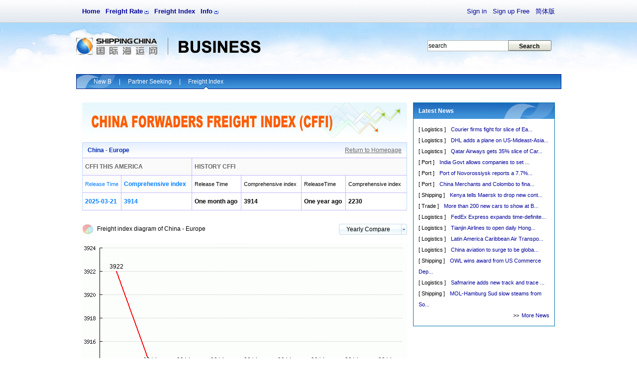

--- FILE ---
content_type: text/html; charset=utf-8
request_url: http://en.shippingchina.com/scfi/index/detail/line_id/3.html
body_size: 4852
content:
<!DOCTYPE html PUBLIC "-//W3C//DTD XHTML 1.0 Transitional//EN" "http://www.w3.org/TR/xhtml1/DTD/xhtml1-transitional.dtd">
<html xmlns="http://www.w3.org/1999/xhtml" xmlns:hb>
<head>
<meta http-equiv="Content-Type" content="text/html; charset=utf-8"/>
<title> Freight Index – China's first real-time freight index, container average price, index, Shipping index, Freight Index, Composite Index [SHIPPINGCHINA] </title>
<meta name="keywords" content="" />
<meta name="description" content="Freight Index channel is based on the market freight quotation. It can truly reflect the container freight trend and help you better to know the global shipping market." />
<link href="/ver09/css/common.css" type="text/css" rel="stylesheet" /><link href="/ver09/css/media.css" type="text/css" rel="stylesheet" /></head>
<body>
<!--框架头部-->
<div id="headerWrap">
	<div id="header">
				<ul class="headerMain">
			<li><a href="https://en.shippingchina.com" title="Home page">Home</a></li>
            <!--li><a href="http://seagler.shippingchina.com/en" title="B2B Search Engine of Shipping and Logistics" >Seagler</a></1--li-->
			<li class="hasSub">
				<a href="#" title="">Freight Rate</a>
				<ul class="shortList">
					<li><a href="https://en.shippingchina.com/fclfreight/index/index.html" title="">FCL</a></li>
					<li><a href="https://en.shippingchina.com/lclfreight/index/index.html" title="">LCL</a></li>
					<li><a href="https://en.shippingchina.com/breakbulkfreight/index/index.html" title="">Break-bull</a></li>
				</ul>
			</li>
            <!--li><a href="http://www.wiffa.net/en/index.html" title="WIFFA(World International Freight Forwarder Alliance)Let Freight Forwarders Go Even More Closely" target="_blank">WIFFA</a></li-->
            <!--li><a href="http://en.shippingchina.com/bc/" title="Master Freight on Line" target="_blank">ShippingMart</a></li-->
            <!--li><a href="http://www.wiffa.net/en/pay.html" title="Pay Freight Way" target="_blank">Freight-Pay</a></li-->
            <!--li><a href="http://www.wiffa.net/en/FCU.html" title="Freight Credit Union" target="_blank">FCU</a></li-->
            <li><a href="https://en.shippingchina.com/scfi/index/index.html" title="Freight index released by SHIPPINGCHINA to reflect the shipping market trend." target="_blank">Freight Index</a></li>
			<li class="hasSub">
				 <a href="#" title="Some useful shippping information">Info</a>
				<ul class="shortList">
					<li><a href="https://en.shippingchina.com/worldport/index/index.html" title="World port introduction">World Ports</a></li>
					<!--li><a href="https://en.shippingchina.com/regulations/index/index.html" title="Policies and regulations in the shipping industry">Regulations</a></li-->
					<!--li><a href="https://en.shippingchina.com/portcharges/index/index.html" title="Charges of the world ports">Port charges</a></li-->
					<li><a href="https://en.shippingchina.com/containerdetails/index/index.html" title="World container specifications">Container Details</a></li>
					<li><a href="https://en.shippingchina.com/countrycodes/index/index.html" title="Helping you get the relevant country code">Country Codes</a></li>
					<li><a href="https://en.shippingchina.com/worldcurrencies/index/index.html" title="Details of currencies in the world">World Currencies</a></li>
				</ul>
			</li>
			
		</ul>
		<div class="headerBar">
		<a href="https://en.shippingchina.com/office/signin/index.html" title="Sign in" target="_blank">Sign in</a><a href="https://en.shippingchina.com/office/signup/index.html" title="Sign up Free" target="_blank">Sign up Free</a><a href="http://www.shippingchina.com" title="简体版" target="_blank">简体版</a>
		</div>
	</div>
</div><div id="navWrapper">
	<div class="navContainer">
		<img src="/ver09/img/common/madie_logo.png" width="164" height="35" alt="shippingchina" class="subLogo" />
		<span class="sortLogoBusiness">Business</span>
		<div class="navSearch">
			<form action="http://search.shippingchina.com/en/search.php" method="post" target="_blank" >
					<input type="text" name="keywords" id="keywords" value="search" />
					<button type="submit">Search</button>
			</form>
		</div>
				<div class="nav">
			<ul>
				<li ><a href="https://en.shippingchina.com/membersinteraction/index/index.html" title="Release your advantage service">New B</a>|</li>
				<li ><a href="https://en.shippingchina.com/partnerseeking/index/index.html" title="Seeking your ideal partners worldwide">Partner Seeking</a>|</li>
				<li class="navHover"><a href="https://en.shippingchina.com/scfi/index/index.html" title="Freight index released by SHIPPINGCHINA to reflect the shipping market trend.">Freight Index</a></li>
			</ul>
		</div>
			</div>
</div><div id="container">
	<div class="ex" style="width:936; margin:auto">
		<div class="ex" style="float:left"><script type="text/javascript"><!--
google_ad_client = "pub-8521698604458759";
/* 468x60, ������ 10-4-8 */
google_ad_slot = "9962884051";
google_ad_width = 468;
google_ad_height = 60;
//-->
</script>
<!--<script type="text/javascript"
src="http://pagead2.googlesyndication.com/pagead/show_ads.js">
</script>//--></div><div class="ex" style="float:left"><script type="text/javascript"><!--
google_ad_client = "pub-8521698604458759";
/* 468x60, ������ 10-4-8 */
google_ad_slot = "9962884051";
google_ad_width = 468;
google_ad_height = 60;
//-->
</script>
<!--<script type="text/javascript"
src="http://pagead2.googlesyndication.com/pagead/show_ads.js">
</script>//--></div>	</div>
	<div class="mediaNewsMain bizScfi">
		<div class="scfiDetailTitle">
			<h6><span>China - Europe</span><a href="http://en.shippingchina.com/scfi/index/index.html" title="Return to Homepage">Return to Homepage</a></h6>
			<div class="scfiDetailTitle1">
				<table cellpadding="0" cellspacing="0">
					<thead>
						<tr>
							<th colspan="2">CFFI THIS AMERICA</th>
							<td colspan="4">HISTORY CFFI</td>
						</tr>
					</thead>
					<tbody>
						<tr>
							<th class="oneCol oneTitle">Release Time</th>
							<td class="oneCol">Comprehensive index</td>
							<td class="oneTitle">Release Time</td>
							<td class="oneTitle">Comprehensive index</td>
							<td class="oneTitle">ReleaseTime</td>
							<td class="oneTitle">Comprehensive index</td>
						</tr>
						<tr>
							<th class="oneCol">2025-03-21</th>
							<td class="oneCol">3914</td>
							<td>One month ago</td>
							<td>3914</td>
							<td>One year ago</td>
							<td>2230</td>
						</tr>
					</tbody>
				</table>
			</div>
		</div>
		<div id="scfiIndexPicT">
			<h6> Freight index diagram of China - Europe</h6>
			<div class="scfiIndexPicTL">
				<h5>Yearly Compare</h5>
				<ul>
					<li><a href="http://en.shippingchina.com/scfi/index/detail/line_id/3/date1//date2//comparison/2006.html" title="2006">2006</a></li>
					<li><a href="http://en.shippingchina.com/scfi/index/detail/line_id/3/date1//date2//comparison/2007.html" title="2007">2007</a></li>
					<li><a href="http://en.shippingchina.com/scfi/index/detail/line_id/3/date1//date2//comparison/2008.html" title="2008">2008</a></li>
					<li><a href="http://en.shippingchina.com/scfi/index/detail/line_id/3/date1//date2//comparison/2009.html" title="2009">2009</a></li>
                    <li><a href="http://en.shippingchina.com/scfi/index/detail/line_id/3/date1//date2//comparison/2010.html" title="2010">2010</a></li>
                    <li><a href="http://en.shippingchina.com/scfi/index/detail/line_id/3/date1//date2//comparison/2011.html" title="2011">2011</a></li>
					<li><a href="http://en.shippingchina.com/scfi/index/detail/line_id/3/date1//date2//comparison/2012.html" title="2011">2012</a></li>
				</ul>
			</div>
		</div>
		<img src="http://en.shippingchina.com/scfi/index/imageline/line_id/3/date1//date2//comparison/.html" alt="图片说明" width="653" height="270" />
		<div class="scfiDPicText"><span>Red represents the current period</span><span class="otherText">Blue represents the history data</span></div>
				<div class="scfiDetailList">
			<div class="scfiDetailListT">
				<h6>Port-to-port freight index list of China - Europe this week</h6>
				<div class="scfiDetailListB">
					<span class="up">Highest</span><span class="down">Lowest</span>
				</div>
			</div>
			<table cellpadding="0" cellspacing="0">
				<thead>
					<tr>
						<th>&nbsp;</th>
												<td>Antwerp</td>
												<td>Bremen</td>
												<td>Felixstowe</td>
												<td>Hamburg</td>
												<td>Le Havre</td>
												<td>Rotterdam</td>
												<td>Zeebrugge</td>
												</tr>
				</thead>
				<tbody>
										<tr>
						<th>Guangzhou</th>
												<td class="up">0</td>
												<td class="downup">0</td>
												<td class="">0</td>
												<td class="">0</td>
												<td class="">0</td>
												<td class="">0</td>
												<td class="up">0</td>
											</tr>
										<tr>
						<th>Shenzhen</th>
												<td class="">550</td>
												<td class="downup">0</td>
												<td class="up">550</td>
												<td class="down">5300</td>
												<td class="up">550</td>
												<td class="up">550</td>
												<td class="up">0</td>
											</tr>
										<tr>
						<th>Xiamen</th>
												<td class="down">2600</td>
												<td class="downup">0</td>
												<td class="down">2600</td>
												<td class="">2600</td>
												<td class="down">2600</td>
												<td class="down">2600</td>
												<td class="down">2600</td>
											</tr>
										<tr>
						<th>Ningbo</th>
												<td class="">550</td>
												<td class="downup">0</td>
												<td class="up">550</td>
												<td class="up">550</td>
												<td class="up">550</td>
												<td class="up">550</td>
												<td class="up">0</td>
											</tr>
										<tr>
						<th>Shanghai</th>
												<td class="">550</td>
												<td class="downup">0</td>
												<td class="">1100</td>
												<td class="">1100</td>
												<td class="up">550</td>
												<td class="">1386</td>
												<td class="">1705</td>
											</tr>
										<tr>
						<th>Qingdao</th>
												<td class="">550</td>
												<td class="downup">0</td>
												<td class="up">550</td>
												<td class="up">550</td>
												<td class="up">550</td>
												<td class="up">550</td>
												<td class="">1300</td>
											</tr>
										<tr>
						<th>Tianjin</th>
												<td class="up"></td>
												<td class="downup">0</td>
												<td class="">1850</td>
												<td class="">1850</td>
												<td class="up">550</td>
												<td class="">1850</td>
												<td class="up">0</td>
											</tr>
									</tbody>
			</table>
		</div>
			</div>
	<div class="mediaSubBar">
		<div class="mediaBarFrame">
			<h6>Latest News</h6>
			<ul class="todayNews">
									<li><span>[ <a target="_blank" href="http://en.shippingchina.com/sailingnews/index/index/type/Logistics.html" title="Courier firms fight for slice of East Africa trade">Logistics</a> ]</span><a target="_blank" href="http://en.shippingchina.com/sailingnews/index/detail/id/26335.html" title="Courier firms fight for slice of East Africa trade">Courier firms fight for slice of Ea...</a></li>
									<li><span>[ <a target="_blank" href="http://en.shippingchina.com/sailingnews/index/index/type/Logistics.html" title="DHL adds a plane on US-Mideast-Asia route">Logistics</a> ]</span><a target="_blank" href="http://en.shippingchina.com/sailingnews/index/detail/id/26334.html" title="DHL adds a plane on US-Mideast-Asia route">DHL adds a plane on US-Mideast-Asia...</a></li>
									<li><span>[ <a target="_blank" href="http://en.shippingchina.com/sailingnews/index/index/type/Logistics.html" title="Qatar Airways gets 35% slice of Cargolux">Logistics</a> ]</span><a target="_blank" href="http://en.shippingchina.com/sailingnews/index/detail/id/26333.html" title="Qatar Airways gets 35% slice of Cargolux">Qatar Airways gets 35% slice of Car...</a></li>
									<li><span>[ <a target="_blank" href="http://en.shippingchina.com/sailingnews/index/index/type/Port.html" title="India Govt allows companies to set up captive ports at Major Ports">Port</a> ]</span><a target="_blank" href="http://en.shippingchina.com/sailingnews/index/detail/id/26332.html" title="India Govt allows companies to set up captive ports at Major Ports">India Govt allows companies to set ...</a></li>
									<li><span>[ <a target="_blank" href="http://en.shippingchina.com/sailingnews/index/index/type/Port.html" title="Port of Novorossiysk reports a 7.7% volume drop to 47m tons">Port</a> ]</span><a target="_blank" href="http://en.shippingchina.com/sailingnews/index/detail/id/26331.html" title="Port of Novorossiysk reports a 7.7% volume drop to 47m tons">Port of Novorossiysk reports a 7.7%...</a></li>
									<li><span>[ <a target="_blank" href="http://en.shippingchina.com/sailingnews/index/index/type/Port.html" title="China Merchants and Colombo to finalise port project deal soon">Port</a> ]</span><a target="_blank" href="http://en.shippingchina.com/sailingnews/index/detail/id/26330.html" title="China Merchants and Colombo to finalise port project deal soon">China Merchants and Colombo to fina...</a></li>
									<li><span>[ <a target="_blank" href="http://en.shippingchina.com/sailingnews/index/index/type/Shipping.html" title="Kenya tells Maersk to drop new container charges">Shipping</a> ]</span><a target="_blank" href="http://en.shippingchina.com/sailingnews/index/detail/id/26329.html" title="Kenya tells Maersk to drop new container charges">Kenya tells Maersk to drop new cont...</a></li>
									<li><span>[ <a target="_blank" href="http://en.shippingchina.com/sailingnews/index/index/type/Trade.html" title="More than 200 new cars to show at Beijing import auto expo">Trade</a> ]</span><a target="_blank" href="http://en.shippingchina.com/sailingnews/index/detail/id/26328.html" title="More than 200 new cars to show at Beijing import auto expo">More than 200 new cars to show at B...</a></li>
									<li><span>[ <a target="_blank" href="http://en.shippingchina.com/sailingnews/index/index/type/Logistics.html" title="FedEx Express expands time-definite, customs-cleared, D2D service">Logistics</a> ]</span><a target="_blank" href="http://en.shippingchina.com/sailingnews/index/detail/id/26327.html" title="FedEx Express expands time-definite, customs-cleared, D2D service">FedEx Express expands time-definite...</a></li>
									<li><span>[ <a target="_blank" href="http://en.shippingchina.com/sailingnews/index/index/type/Logistics.html" title="Tianjin Airlines to open daily Hong Kong route July 15">Logistics</a> ]</span><a target="_blank" href="http://en.shippingchina.com/sailingnews/index/detail/id/26326.html" title="Tianjin Airlines to open daily Hong Kong route July 15">Tianjin Airlines to open daily Hong...</a></li>
									<li><span>[ <a target="_blank" href="http://en.shippingchina.com/sailingnews/index/index/type/Logistics.html" title="Latin America Caribbean Air Transport Association says EU carbon tax illegal">Logistics</a> ]</span><a target="_blank" href="http://en.shippingchina.com/sailingnews/index/detail/id/26325.html" title="Latin America Caribbean Air Transport Association says EU carbon tax illegal">Latin America Caribbean Air Transpo...</a></li>
									<li><span>[ <a target="_blank" href="http://en.shippingchina.com/sailingnews/index/index/type/Logistics.html" title="China aviation to surge to be global leader, outlook forum told">Logistics</a> ]</span><a target="_blank" href="http://en.shippingchina.com/sailingnews/index/detail/id/26324.html" title="China aviation to surge to be global leader, outlook forum told">China aviation to surge to be globa...</a></li>
									<li><span>[ <a target="_blank" href="http://en.shippingchina.com/sailingnews/index/index/type/Shipping.html" title="OWL wins award from US Commerce Department for export excellence">Shipping</a> ]</span><a target="_blank" href="http://en.shippingchina.com/sailingnews/index/detail/id/26323.html" title="OWL wins award from US Commerce Department for export excellence">OWL wins award from US Commerce Dep...</a></li>
									<li><span>[ <a target="_blank" href="http://en.shippingchina.com/sailingnews/index/index/type/Logistics.html" title="Safmarine adds new track and trace iPhones for customers">Logistics</a> ]</span><a target="_blank" href="http://en.shippingchina.com/sailingnews/index/detail/id/26322.html" title="Safmarine adds new track and trace iPhones for customers">Safmarine adds new track and trace ...</a></li>
									<li><span>[ <a target="_blank" href="http://en.shippingchina.com/sailingnews/index/index/type/Shipping.html" title="MOL-Hamburg Sud slow steams from South Africa to Singapore on back haul">Shipping</a> ]</span><a target="_blank" href="http://en.shippingchina.com/sailingnews/index/detail/id/26321.html" title="MOL-Hamburg Sud slow steams from South Africa to Singapore on back haul">MOL-Hamburg Sud slow steams from So...</a></li>
								<li class="more">&gt;&gt;<a href="http://en.shippingchina.com/sailingnews/index/index.html" title="More News">More News</a></li>
			</ul>
		</div>
		<div class="ggex"><script type="text/javascript"><!--
google_ad_client = "pub-8521698604458759";
/* 250x250, 创建于 10-4-7 */
google_ad_slot = "5742326046";
google_ad_width = 250;
google_ad_height = 250;
//-->
</script>
<!--<script type="text/javascript"
src="http://pagead2.googlesyndication.com/pagead/show_ads.js">
</script>//--></div>	</div>
</div><!-- footer -->
<div id="footer">
	<ul class="aboutLink">
	<li><a href="https://en.shippingchina.com/help/index.html" target="_blank">Customer Service</a></li><li><a href="https://en.shippingchina.com/about/index.html" target="_blank">About us</a></li><li><a href="https://en.shippingchina.com/about/contact.html" target="_blank">Contact us</a></li><li><a href="https://en.shippingchina.com/map/index/index.html" target="_blank">Site map</a></li><li><a href="#" onclick="this.style.behavior='url(#default#homepage)';this.setHomePage('http://en.shippingchina.com/');return(false);" target="_self" title="Set to Homepage">Set to Homepage</a></li><li class="noBorder"><a href="http://gss2013.shippingchina.com/en/">GSS Conference</a></li><!--li class="noBorder"><a href="http://www.wiffa.net/meeting2018/pren/index.html" target="_blank">WIFFA Conference</a></li-->
	</ul>

	<div class="footCopyRight">
		<div class="ICPFrame">
		<a class="beian3" href="http://ln.cyberpolice.cn/alertPawsAction.do?method=LOUT&amp;&amp;id=dl" target="_blank">安安</a><a class="beian2" href="#" style="cursor:text">网警</a><a class="beian1" href="#" style="cursor:text">工商</a>
		<p><!--a class="linkICP" onclick="javascript:window.open('http://www.shippingchina.com/html/icp/icp.htm','newwindow', '100, width=400, height=620 top=0, left=0, toolbar=no, menubar=no, scrollbars=no,resizable=no,location=no, status=no');"-->许可证号： <a href="http://www.shippingchina.com/uploads/image/2011/05/1305193472_012021.gif" target="_blank">辽B2-20140067</a> &nbsp;&nbsp;<a href="https://beian.miit.gov.cn/" target="_blank">辽ICP备：辽B-2-4-20080120-8</a></p>
		</div>
		<ul class="copyRight">
			<li class="complain"><span>Tel : 86-411-82817405 </span><span>Email : wiffa<img src="http://www.shippingchina.com/ximages/index/mail_black.gif" width="5" height="8" title="@" />qq.com</span></li>
			<li>Copyright <strong>&copy;</strong> 2026 WIFFA SHIPPINGTECH CO.,LTD. All Rights Reserved.</li>
		</ul>
	</div>
</div>

<script type="text/javascript">
var gaJsHost = (("https:" == document.location.protocol) ? "https://ssl." : "http://www.");
document.write(unescape("%3Cscript src='" + gaJsHost + "google-analytics.com/ga.js' type='text/javascript'%3E%3C/script%3E"));
</script>
<script type="text/javascript">
try {
var pageTracker = _gat._getTracker("UA-11427274-20");
pageTracker._trackPageview();
} catch(err) {}</script>
<script src="/ver09/js/jquery1.4.js" type="text/javascript"></script>
<script src="/ver09/js/j.headernav.js" type="text/javascript"></script><script type="text/javascript">

$(function(){
	$('#keywords').focus(function(){
		var txt_value = $(this).val();
		if (txt_value == this.defaultValue) {
			$(this).val('');
		}
	}).blur(function(){
		var txt_value = $(this).val();
		if (txt_value == '') {
			$(this).val(this.defaultValue);
		}
	});
});

</script><script type="text/javascript">

$(function(){
	$('div.scfiIndexPicTL').hover(function(){
		$(this).find('ul').show();
	},function(){
		$(this).find('ul').hide();
	})
});

</script></body>
</html>

--- FILE ---
content_type: text/css
request_url: http://en.shippingchina.com/ver09/css/common.css
body_size: 2174
content:
/***** Smoke520
	   * smoke520.7@gmail.com
       * 10-03-04
	   * css
       * en_common
       * EditPlus ****/

/* 全局CSS定义 */
body,div,dl,dt,dd,ul,ol,li,h1,h2,h3,h4,h5,h6,pre,form,fieldset,input,textarea,p,blockquote,th,td{ margin:0; padding:0;}   
table{ border-collapse:collapse; border-spacing:0;}   
fieldset,img{ border:0;}   
address,caption,cite,code,dfn,em,strong,th,var{ font-weight:400; font-style:normal;}   
ol,ul,li{ list-style:none;}   
caption,th{ text-align:left;}   
h1,h2,h3,h4,h5,h6{ font-weight:400; font-size:100%;}   
q:before,q:after{content:'';}   
abbr,acronym{ border:0;}

input,select,textarea{ font-size:12px;}
body{ font:12px arial,helvetica,clean,sans-serif; text-align:center;}

/* 自定义清除浮动标签 */
hb\:clr{ clear:both; display:block; font-size/*\**/:0\9; height/*\**/:0\9; line-height/*\**/:0\9;}

/* 辅助常用样式 */
.hidden{ display:none;}
.show{ display:block!important;}
.handStyle{ cursor:pointer;}

/* 广告样式 */
.ex{ zoom:1; padding-bottom:9px;}
.ex:after{ content:""; display:block; height:0; clear:both; visibility:hidden;}
	.ex img{ display:block;}

.ggex{ padding-bottom:9px;}

/* 默认链接颜色 */
a{ color:#009; text-decoration:none;}
a:hover{ color:#f60; text-decoration:underline;}

/* 主体框架 */
body{ font-size:12px}

/* 头部 */
#headerWrap{ position:relative; width:100%; background:url(/ver09/img/common/header_bg.png) repeat-x; text-align:left; z-index:10001;}
	#header{ width:950px; height:46px; margin:0 auto; font-size:13px; line-height:46px;}
		#header a{ }
		.logoImg{ float:left; margin:9px 20px 0 0;}
		.headerMain{ float:left;}
			.headerMain li{ position:relative; float:left; margin-right:11px; font-weight:700;}
			li.hasSub{ padding-right:12px; background:url(/ver09/img/index/header_ico.png) no-repeat 100% 50%;}
			.headerMain li ul{ display:none; position:absolute; top:32px; left:-18px; width:120px; padding:10px 0; border:1px solid #009; background:#fff; overflow:hidden; text-align:center;}
			.headerMain li ul.shortList{ width:125px;}
			.headerMain .longItem{ left:-32px; width:98px;}
				.headerMain li li{ position:static; width:100%; height:26px; font-weight:400; line-height:26px;}
					#header li li a{ text-decoration:none;}
					#header li li a:hover{ text-decoration:underline;}
		.headerBar{ float:right;}
			.headerBar a{ margin-left:12px;}

/* 主体框架 */
#container{ width:950px; margin:0 auto; text-align:left;}
.loginBtn{ display:inline-block;margin:5px 0 5px 5px; _margin-left:5px; width:79px; height:22px; background:url(/images/common/common_btn.gif) no-repeat; font-weight:700; text-align:center; line-height:22px;}
.loginBtn button{ width:79px; height:22px; background:transparent; border:0; cursor:pointer;}
.loginBtn1{ display:inline-block;margin:5px 0 5px 5px; _margin-left:5px; width:117px; height:22px; background:url(/images/common/common_btn1.gif) no-repeat; font-weight:700; text-align:center; line-height:22px;}
.loginBtn1 button{ width:117px; height:22px; background:transparent; border:0; cursor:pointer;}
#container:after{ content:""; display:block; height:0; clear:both; visibility:hidden;}
	/* 750-190 */
	.main750{ float:left; width:750px;}
	.bar190{ float:right; width:190px;}
		/* 面包屑 */
		.crumb{ height:34px; margin-bottom:9px; border-top:1px dashed #c3c3c3; border-bottom:1px dashed #c3c3c3; color:#666; line-height:34px;}
			.crumb	span{ margin:0 5px;}
/* 信誉级别 */
.level1,.level2,.level3,.level4,.level5,.level6{ display:block; width:60px; height:20px; margin-bottom:4px; background:url(/ver09/img/common/level.gif) no-repeat; overflow:hidden; text-indent:-99999px;}
.level2{ background-position:-60px 0;}
.level3{ background-position:-120px 0;}
.level4{ background-position:-180px 0;}
.level5{ background-position:-240px 0;}
.level6{ background-position:-300px 0;}

/* 在线离线 */
.onlineBtn,.offlineBtn{ display:block; width:57px; height:17px; margin:4px; background:url(/ver09/img/common/online_offline.gif) no-repeat; overflow:hidden; text-indent:-99999px;}
.offlineBtn{ background-position:-57px 0;}

/* 翻页 */
.pageUpSimple{ clear:both; padding:9px 0; height:24px;}
.pageUpSS{ float:right; height:24px;}
.pageUp{ clear:both; padding:9px 0; height:24px;}
	.pageGo{ float:right; line-height:24px;}		
		.pageGo input{ vertical-align:middle;}
		.pageGo .pageInput{ width:30px;}
		.pageGo .pageBtn{ margin-left:5px; width:40px;}
	.pageTotal{ float:left; margin-right:5px; color:#5f5353; line-height:24px;}
	.pageUp a,.pageUpSimple a{ float:left; padding:0 4px; height:16px; margin:4px 0; color:#5f5353!important; line-height:16px;}
	.pageUp a.pNow,.pageUpSimple a.pNow{ background:#1460c1; color:#fff!important; font-weight:700; text-decoration:none;}
	.pageUp .pageUpBtn,.pageUpSimple .pageUpBtn{ width:79px; height:22px; margin:1px 5px; padding:0; background:url(/ver09/img/common/common_btn.gif) no-repeat; line-height:22px; text-align:center;}
	.pageUp .pageUpBtn:hover,.pageUpSimple .pageUpBtn:hover{ background:url(/ver09/img/common/common_btn.gif) no-repeat 0 -32px; color:#1480dc!important; font-weight:700; text-decoration:none;}
	.pageUp .pageUpBtnN,.pageUpSimple .pageUpBtnN{ width:79px; height:22px; margin:1px 5px; padding:0; background:url(/ver09/img/common/common_btn.gif) no-repeat 0 -64px; text-decoration:none!important; cursor:default; line-height:22px; text-align:center;}

/* 尾部 */
#footer{ clear:both; width:100%; border-top:3px solid #165fbb;}
	#footer .aboutLink{ background:#edf5ff; height:30px; line-height:30px;}
		#footer .aboutLink li{ display:inline; padding:0 8px; border-right:1px solid #001f6c;}
		#footer .aboutLink .noBorder{ border:0;}
	#footer .brand{ background:#fff;}
		#footer .brand .brandTitle{ padding:0; color:#001f6c;}
	.footCopyRight{ width:950px; margin:20px auto;}
	.ICPFrame{ float:left; width:325px; margin-right:20px; padding-right:20px; border-right:2px solid #ebebeb; text-align:right;}
		a.beian1,a.beian2,a.beian3{ float:right; text-indent:-1000px; overflow:hidden; display:block; width:45px; height:45px; background:url(/ver09/img/common/foot_ico.gif) no-repeat 0 0; text-align:left;}
		a.beian2{ background-position:-45px 0;}
		a.beian3{ background-position:-90px 0;}
	.ICPFrame p{ float:right; width:260px; margin:0; line-height:20px;}
	.linkICP{ cursor:pointer;}
	.copyRight{ padding-top:5px; text-align:left;}
		.copyRight li.complain{ _padding:5px 0;}
		.copyRight li{ line-height:25px;}
		.copyRight span{ margin-right:15px;}
		.copyRight strong{ font-family:"Arial";}

--- FILE ---
content_type: text/css
request_url: http://en.shippingchina.com/ver09/css/media.css
body_size: 5060
content:
/***** Smoke520
	   * smoke520.7@gmail.com
       * 10-03-25
	   * css
       * media
       * EditPlus ****/

/* nav */
#navWrapper{ width:100%; height:103px; margin-bottom:9px; padding-top:30px; background:url(/ver09/img/common/nav_bg.jpg) no-repeat 50% 0;}
	.navContainer{ width:975px; margin:0 auto;}
		.subLogo{ float:left; margin:0 20px 38px 0;}
		.sortLogoMedia,.sortLogoInfo,.sortLogoBusiness{ float:left; width:187px; height:34px; background:url(/ver09/img/common/sort_logo.png) no-repeat; text-indent:-9999px; overflow:hidden;}
		.sortLogoInfo{ background:url(/ver09/img/common/sort_logo.png) no-repeat 0 -34px; }
		.sortLogoBusiness{ background:url(/ver09/img/common/sort_logo.png) no-repeat 0 -68px; }
		.navSearch{ float:right; width:249px; height:22px; margin-top:5px; padding-right:20px; background:url(/ver09/img/common/header_search_bg.png) no-repeat;}
			.navSearch input{ float:left; width:157px; height:18px; padding:2px; border:none; background:transparent;}
			.navSearch button{ float:left; width:87px; height:22px; border:none; background:transparent; font-size:12px; font-weight:700; line-height:22px; text-align:center;}
		.nav{ clear:both; width:975px; height:30px; background:url(/ver09/img/common/nav.png) no-repeat; line-height:30px;}
			.nav ul{ padding-left:20px;}
			.nav li{ float:left; color:#fff;}
			li.navHover{ background:url(/ver09/img/common/nav_h.png) no-repeat 50% 100%;}
				.nav li a{ margin:0 15px; color:#fff;}

/* media home */
	.mediaHot{ height:190px; padding-bottom:12px; overflow:hidden;}
		.mediaHotPic{ float:left; width:295px; height:190px; margin-right:15px;}
		.sliderContainer{ position:relative; width:295px; height:190px; overflow:hidden;}
			.slider{ position:absolute;}
				.slider li{ display:inline;}
				.slider img{ display:block; width:295px; height:190px;}
			.num{ position:absolute; right:5px; bottom:5px;}
				.num li{ display:inline; float:left; width:16px; height:16px; margin:3px 1px; border:1px solid #0032a6; background:#fff; color:#0032a6; font-size:12px; text-align:center; line-height:16px; overflow:hidden; cursor:pointer;}
				.num li.on{ width:21px; height:21px; margin:0 1px; border:0; background:#0032a6; color:#fff; font-size:16px; font-weight:700; line-height:21px;}
		.mediaHotTitle{ float:left; width:495px; margin-right:15px;}
			.mediaHotTitle h1{ font-size:18px; font-weight:700;}
				.mediaHotTitle h1 a{ color:#000;}
			.mediaHotTitle p{ height:72px; margin:10px 0 13px; line-height:18px;}
		.mediaHotList{ float:left; width:495px;}
			.mediaHotList li{ float:left; width:237px; height:22px; padding-left:10px; background:url(/ver09/img/media/orange_ico.png) no-repeat 0 50%; line-height:22px;}
				.mediaHotList li a{ text-decoration:underline;}
		.mediaHot .right{ float:right;}
	.mediaEx{ height:77px; padding-bottom:12px; overflow:hidden;}
		.mediaEx img{ float:left; margin-right:10px;}
		img.lastOne{ margin:0;}
	.mediaBar{ float:left; width:285px;}
		.mediaBarFrame{ margin-bottom:10px; border:1px solid #0075b0;}
			.mediaBarFrame h6{ height:32px; padding-left:10px; background:url(/ver09/img/media/bar_title.png) no-repeat 100% 0; color:#fff; font-weight:700; line-height:32px;}
				.mediaBarFrame h6 span{ float:right; padding-right:10px;}
			.twoBarList{ padding:10px;}
				.twoBarList table{ width:100%;}
				.twoBarList th,.twoBarList td{ height:26px; font-size:11px;}
				.twoBarList td.more{ text-align:right;}
				.twoBarList th.longTitle{ width:60px;}
			.mediaBarC{ padding:5px 10px; width:263px; height:200px; overflow:hidden;}
				.mediaBarC h3{ height:30px; margin-bottom:3px; font-weight:700; line-height:30px;}
				.mediaBarC img{ float:left; margin-right:10px;}
				img.mediaBarCS{ display:inline; margin-left:30px;}
				.mediaBarC p{ font-size:11px; line-height:18px;}
				.mediaBarC ul{ clear:both; padding:10px 0; font-size:11px; line-height:20px;}
					.mediaBarC ul a{ text-decoration:underline;}
			.mediaBarM{ height:30px; padding:0 10px 5px 0; line-height:30px; text-align:right;}
				.mediaBarM a{ color:#e73100; font-weight:700;}
	.mediaMain{ float:right; width:611px; padding:10px 20px; border:1px solid #0075b0;}
		.mediaMainFrame{ float:left; width:290px; height:412px; border-bottom:1px dashed #ccc;}
		.mediaMain .right{ float:right;}
		.mediaMFNone{ border:none; padding-top:10px;}
			.mediaMainFrame h3{ height:30px; font-size:14px; font-weight:700; line-height:30px;}
				.mediaMainFrame h3 span{ margin-left:10px; color:#c50000;}
			.mediaMainFrame li{ float:left; width:290px; height:30px; line-height:30px;}
				.mediaMainFrame li strong{ float:left;}
				.mediaMainFrame li span{ float:right; color:#9a9a9a;}
			.mediaMainM{ clear:both; padding-top:15px;}
				.mediaMainM a{ color:#e73100;}

/* media sub */
/* news */
	.mediaNewsMain{ float:left; width:653px; padding:35px 0 20px; background:url(/ver09/img/media/new_list_title_bg.jpg) no-repeat;}
	.mediaNewsMainD{ float:left; width:653px; padding-bottom:20px;}
		.newsListTitle{ height:65px; padding-left:125px; color:#999; font-weight:700;}
		.newsListOne{ padding:0 5px 15px;}
			.newsListOne h3{ height:40px; line-height:40px;}
				.newsListOne h3 a{ float:left; font-size:16px; font-weight:700; text-decoration:underline;}
				.newsListOne h3 span{ float:right; color:#f60; font-size:11px; font-weight:700;}
				.newsListOne p{ color:#666; font-size:11px; line-height:18px;}
		.newsDetails{ padding-top:15px;}
			.newsDetails h1{ padding:0 10px 10px; border-bottom:2px solid #c5c5c5; font-size:18px; font-weight:700; line-height:24px;}
				.newsDetails h1 span{ float:right; font-size:12px;}
				.regulationsDate{ margin-top:15px; line-height:20px;}
					.regulationsDate strong{ font-weight:700;}
			.newsDetails h2{ float:right; height:22px; padding:0 15px; background:#c5c5c5; color:#fff; font-weight:700; line-height:22px;}
			.newsDetailsC{ clear:both; padding-top:15px; font-size:11px; line-height:18px;}
				.newsDetailsC .pic{ float:left; margin-right:10px;}
				.newsSource{ padding-top:15px; text-align:right;}

	.mediaSubBar{ float:right; width:285px; padding-bottom:10px;}
		.newsDetailBar{ padding:10px; border:1px solid #a9ccde; background:url(/ver09/img/media/news_detail_bar_bg.jpg) repeat-x 0 100%;}
		.newsDetailBar h6{ padding-bottom:5px; font-size:14px; font-weight:700;color:#1460d6;}
			.newsDetailBar ul{ margin-left:10px; font-size:11px; line-height:18px;}
				.newsDetailBar ul span{ margin-right:10px; color:#000;}
				.newsDetailBar ul span a{ color:#000;}

/* dialogue */
	.mediaDialogue{ float:left; width:653px; padding:80px 0 20px; background:url(/ver09/img/media/dialogue_list_title_bg.jpg) no-repeat;}
		.dialogueListTop{ width:633px; margin-bottom:10px; padding:0 10px 20px; background:url(/ver09/img/media/dialogue_list_bg.jpg) repeat-x 0 100%;}
		.dialogueListTop:after{ content:""; display:block; height:0; clear:both; visibility:hidden;}
			.dialogueListTop img{ float:left; margin-right:10px;}
			.dialogueListTop h1{ padding-bottom:10px; font-size:18px; font-weight:700;}
			.dialogueListTop p{ font-size:11px; line-height:18px;}
		
		.dialogueList{ width:633px; padding:25px 10px; border-bottom:1px dashed #ccc;}
		.dialogueList:after{ content:""; display:block; height:0; clear:both; visibility:hidden;}
			.dialogueList img{ float:left; margin-right:10px;}
			.dialogueList h3{ padding-bottom:5px; font-size:16px; font-weight:700;}
			.dialogueList h4{ margin-bottom:5px; color:#004aaf; font-size:12px;}
			.dialogueList p{ font-size:11px; line-height:18px;}
		
		.dialogueDetails{ float:left; width:668px; margin-top:20px; padding:25px 10px; font-size:11px; line-height:18px;}
		
		.todayNews{ margin:10px; font-size:11px; line-height:22px;}
			.todayNews li.more{ text-align:right;}
			.todayNews li.more a{ margin-left:5px;}
			.todayNews span{ margin-right:10px; color:#000;}
				.todayNews span a{ color:#000;}

		.showcaseBar{ padding:10px;}
			.showcaseBar img{ float:left; margin-right:10px;}
			.showcaseBar h4{ font-size:12px; font-weight:700;}
			.showcaseBar p{ font-size:11px; line-height:18px;}
			.showcaseBar ul{ clear:both; padding-top:10px; color:#004aaf; font-size:11px; line-height:18px;}

		.dialogueDetailsBar{ float:right; width:250px; padding-bottom:10px; background:url(/ver09/img/media/news_detail_bar_bg.jpg) repeat-x 0 100%;}
			.dialogueDetailsBar h6{ margin-top:20px; padding-left:25px; background:url(/ver09/img/media/dialogue_bar_title.png) no-repeat 0 50%; color:#d3d3d3; font-weight:700; line-height:24px;}
			.dialogueDetailsBar dl{ padding:0 10px; text-align:center;}
				.dialogueDetailsBar dt{ padding:10px 0 5px;}
				.dialogueDetailsBar dd{ padding-bottom:10px; font-size:11px;}

/* showcase */
	.mediaShowcase{ background:url(/ver09/img/media/showcase_list_title_bg.jpg) no-repeat;}
		.showcaseBefore{ padding:10px; border:1px solid #8fb7df;}
			.showcaseBefore h6{ margin-bottom:10px; padding-left:25px; background:url(/ver09/img/media/dialogue_bar_title.png) no-repeat 0 50%; color:#d3d3d3; font-weight:700; line-height:24px;}
			.showcaseBefore dt{ padding-bottom:10px; font-weight:700;}
			.showcaseBefore dd{ padding-bottom:15px; color:#b1b1b1; font-size:11px;}

/* events */
	.mediaEvents{ background:url(/ver09/img/media/events_list_title_bg.jpg) no-repeat;}
		.eventsList{ padding-bottom:10px; line-height:40px;}
			.eventsList li{ padding-left:10px; border-bottom:1px dashed #ccc;}
				.eventsList li span{ margin-right:10px; color:#666;}
		.eventDetails{ clear:both; padding:10px;}
			.eventDetails table{ width:100%;}
				.eventDetails td,.eventDetails th{ padding:8px 0;}
				.eventDetails .line{ padding-bottom:20px; border-bottom:1px solid #ccc;}
				.eventDetails th{ width:100px; padding-left:10px; background:url(/ver09/img/common/dot_ico_gray.gif) no-repeat 0 13px; vertical-align:top;}
				.eventDetails td{ color:#1460c1;}
				.eventDetailsC{ line-height:20px;}

		.eventsListBar{ padding:15px 10px 10px; text-align:center;}
			.eventsListBar img{ padding-bottom:3px;}
			.eventsListBar dd{ padding:0 15px 15px;}

/* business sub */
/* scfi */
	.bizScfi{ padding-top:70px; background:url(/ver09/img/media/ccafi_list_title_bg.jpg) no-repeat;}
		.scfiSearch{ width:653px; margin-bottom:10px; padding-bottom:15px; background:url(/ver09/img/media/dialogue_list_bg.jpg) repeat-x 0 100%;}
		.scfiSearch:after{ content:""; display:block; height:0; clear:both; visibility:hidden;}
			.scfiSearch h6{ float:left; width:100px; padding:6px 10px 6px 0; color:#004ab8; font-weight:700; text-align:right;}
			.scfiSearch table{ float:left; width:500px;}
				.scfiSearch td{ padding:6px 0;}
				.scfiSearch input{ width:100px; margin-right:10px;}
				.scfiSearch button{ display:block; width:103px; height:24px; border:none; background:url(/ver09/img/media/ccafi_btn.png) no-repeat; color:#666; font-size:12px; font-weight:700; line-height:24px; cursor:pointer;}
		#scfiIndexPicT{ height:35px; padding-bottom:10px;}
			#scfiIndexPicT h6{ float:left; padding-left:30px; background:url(/ver09/img/media/count_ico.png) no-repeat 0 50%; line-height:35px;}
			.scfiIndexPicTL{ position:relative; float:right; width:137px; margin-top:7px; background:url(/ver09/img/media/compare_btn.png) no-repeat;}
			.scfiIndexPicTL h5{ height:22px; padding-left:15px; line-height:22px;}
			.scfiIndexPicTL ul{ display:none; position:absolute; top:21px; left:0; width:120px; padding:5px 0; border:1px solid #c7dee9; background:#fff url(/ver09/img/media/dialogue_list_bg.jpg) repeat-x; padding-left:15px;}
				.scfiIndexPicTL li{ line-height:20px;}
		.scfiIndexList{ margin-top:10px; border:1px solid #a6d0e7;}
			.scfiIndexList table{ width:100%;}
				.scfiIndexList td,.scfiIndexList th{ height:30px; padding-left:10px; text-align:left;}
				.scfiIndexList td{ padding:0; border-left:1px dashed #ddd; text-align:center;}
				.scfiIndexList thead th,.scfiIndexList thead td{ border-bottom:1px solid #ddd; background:url(/ver09/img/media/ccafi_title_bg.png) repeat-x; font-weight:700;}
				.scfiIndexList tbody th,.scfiIndexList tbody td{ border-bottom:1px dashed #ddd;}
		.scfiDetailTitle{ margin:10px 0 20px; border:1px solid #bfd7ff; border-bottom:none;}
			.scfiDetailTitle h6{ height:30px; padding:0 10px; border-bottom:1px solid #bfb7ff; background:url(/ver09/img/media/scfi_detail_title_bg.png) repeat-x; line-height:30px;}
				.scfiDetailTitle h6 span{ float:left; color:#002ab2; font-weight:700;}
				.scfiDetailTitle h6 a{ float:right; color:#666; text-decoration:underline;}
			.scfiDetailTitle table{ width:100%;}
				.scfiDetailTitle1 td,.scfiDetailTitle1 th{ height:34px; padding-left:5px; border-bottom:1px solid #bfb7ff;}
				.scfiDetailTitle1 td{ border-left:1px solid #bfb7ff;}
				.scfiDetailTitle1 thead td,.scfiDetailTitle1 thead th{ background:#fafafa; color:#666; font-weight:700;}
				.scfiDetailTitle1 tbody td,.scfiDetailTitle1 tbody th{ font-weight:700;}
				.scfiDetailTitle .oneCol{ color:#007eff;}
				.scfiDetailTitle .oneTitle{ font-size:11px; font-weight:400;}
				.scfiDetailTitle2 td,.scfiDetailTitle2 th{ height:34px; text-align:center; border-left:1px solid #bfb7ff; border-bottom:1px solid #bfb7ff; color:#006aec; font-weight:700;}
				.scfiDetailTitle2 th{ background:#f8f8f8; color:#666; font-weight:400;}
		.scfiDPicText{ height:26px; margin:10px 0 15px; padding:0 85px; background:#fafafa; line-height:26px;}
			.scfiDPicText span{ float:left; width:190px; padding:0 20px; background:url(/ver09/img/media/up_ico.png) no-repeat 0 50%;}
			.scfiDPicText span.otherText{ background:url(/ver09/img/media/blue_ico.png) no-repeat 0 50%;}

		.scfiDetailList{ border:1px solid #a6d0e7;border-bottom:none;}
			.scfiDetailListT{ height:30px; border-bottom:1px solid #d5e9f4; background:url(/ver09/img/media/ccafi_title_bg.png) repeat-x; line-height:30px;}
				.scfiDetailList h6{ float:left; padding-left:10px; color:#009; font-weight:700;}
				.scfiDetailListB{ float:right; padding-right:10px;}
					.scfiDetailListB span{ float:left; padding:0 20px;}
					.scfiDetailListB span.up{ background:url(/ver09/img/media/up_ico.png) no-repeat 0 50%;}
					.scfiDetailListB span.down{ background:url(/ver09/img/media/down_ico.png) no-repeat 0 50%;}
			.scfiDetailList table{ width:100%;}
				.scfiDetailList th,.scfiDetailList td{ padding-left:5px; border-bottom:1px solid #bbc8d3; font-weight:700;}
				.scfiDetailList td{ font-weight:400; border-left:1px solid #bbc8d3;}
				.scfiDetailList thead th,.scfiDetailList thead td{ height:35px; font-weight:700;}
				.scfiDetailList tbody th,.scfiDetailList tbody td{ height:30px;}
				.scfiDetailList .up{ color:#ff3c00;}
				.scfiDetailList .down{ color:#388400;}

		.scfiDescription ul{ padding:10px 0 0 20px; font-size:12px; line-height:20px;}
			.scfiDescription li{ padding-bottom:10px;}

/* new business */
	.bizNewB{ padding-top:80px; background:url(/ver09/img/media/nb_list_title_bg.jpg) no-repeat;}
		.newBContact{ margin-top:20px; padding:20px 20px 0; border-top:1px dashed #ccc; line-height:24px;}
			.newBContact strong{ margin-right:5px; color:#666; font-weight:700;}

/* partner seeking */
	.bizPartner{ padding-top:100px; background:url(/ver09/img/media/partner_list_title_bg.jpg) no-repeat;}
		.mainListSearch{ margin-bottom:15px; padding-bottom:25px; background:url(/ver09/img/media/dialogue_list_bg.jpg) repeat-x 0 100%;} 
			.mainListSearch table{ width:100%;}
				.mainListSearch th,mainListSearch td{ height:38px; padding:0 5px;}
				.mainListSearch th{ width:100px; color:#666; font-weight:700; text-align:right;}
				.mainListSearch .longSearch{ width:350px;}
				.mainListSearch button{ display:block; width:103px; height:24px; margin-right:30px; border:none; background:url(/ver09/img/media/ccafi_btn.png) no-repeat; color:#666; font-size:12px; font-weight:700; line-height:24px; cursor:pointer;}
		.mainListTitle{ position:relative; height:31px; border-bottom:2px solid #4184d0; z-index:10;}
			.listName{ position:relative; display:inline; float:left; height:31px; margin-left:7px; padding:0 22px; background:#4184d0 url(/ver09/img/media/list_name_all.gif) no-repeat; color:#fff; font-size:14px; font-weight:700; line-height:31px;}
				.listName span{ position:absolute; top:0; right:-1px; width:22px; height:31px; background:#4184d0 url(/ver09/img/media/list_name_all.gif) no-repeat 100% 0;}
			.releaseTip{ float:right;}
				.tipText{ float:left; width:160px; height:31px; margin-right:15px; padding-right:8px; background:url(/ver09/img/media/list_name_all.gif) no-repeat 100% -145px; color:#c8c8c8; line-height:31px;}
				.tipTextN{ float:left; height:31px; color:#666; line-height:31px;}
				.releaseBtn{ position:relative; float:left; height:24px; margin-top:3px; padding:0 14px; background:url(/ver09/img/media/list_name_all.gif) no-repeat 0 -41px; font-size:11px; font-weight:700; line-height:24px;}
					.releaseBtn a{ color:#8c0303!important;}
					.releaseBtn span{ position:absolute; top:0; right:0; _right:-1px; width:6px; height:24px; background:url(/ver09/img/media/list_name_all.gif) no-repeat -294px -41px;}

		.mainList{ padding-bottom:10px; border-bottom:1px solid #c8c8c8;}
			.mainList table{ width:100%; color:#666;}
				.mainList table strong{ font-weight:700;}
				.mainList th{ padding-left:10px;}
				.mainList td{ text-align:center;}
				.mainList thead th,.mainList thead td{ height:40px; border-bottom:1px solid #c8c8c8; font-weight:700;}
				.mainList tbody th,.mainList tbody td{ height:36px; font-size:11px;}
					.mainList .even{ background:#f0f8fb;}
					.mainList .hoverBg{ background:#e5f3f8; color:#1460c1; cursor:pointer;}
					.mainList .hoverBg a{ color:#1460c1; text-decoration:none;}
					.mainList .highBg{ background:#0000b9;}
					.highBg th,.highBg td{ color:#fff!important;}

		.scfiIndexBar{ padding:5px;}
			.scfiIndexBar table{ width:100%; font-size:11px;}
				.scfiIndexBar td,.scfiIndexBar th{ height:30px; padding-left:8px; border-bottom:1px dashed #ccc;}
				.scfiIndexBar td{ border-left:1px dashed #ccc;}

/* details */
	.detailMain{ float:left; width:780px; padding-bottom:15px;}
		.detailTitle{ height:33px; padding-left:15px; border:solid #a9ccde; border-width:1px 1px 0; background:url(/ver09/img/media/detail_title.gif) no-repeat; color:#1460c1; font-size:14px; font-weight:700; line-height:33px;}
			.detailTitle span{ margin-left:5px; color:#666; font-weight:400;}
			.detailTitle strong{ margin-left:20px; color:#666; font-weight:400;}
		.detailContent{ zoom:1; margin-bottom:10px; border:1px solid #a9ccde; background:url(/ver09/img/media/detail_full_bg.gif) no-repeat 100% 100%;}
		.detailContent:after{ content:"."; display:block; height:0; clear:both; visibility:hidden;}
			.detailList{ float:left; width:485px; padding:10px; border-right:1px solid #a9ccde;}
				.detailList table{ width:100%;}
					.detailList th,.detailList td{ height:28px; color:#1460c1;}
					.detailList td{ line-height:20px;}
					.detailList th{ width:160px; padding-left:20px; background:url(/ver09/img/media/detail_list_ico.gif) no-repeat 5px 50%; color:#666; font-weight:700;}
					.detailList .separator{ background:url(/ver09/img/media/separator.gif) repeat-x 50% 50%;}
				
				.detailList .articleDetail{ color:#666;}
					.articleDetail h2{ padding:5px 0; color:#333; font-size:14px; font-weight:700; text-align:center;}
					.articleDetail h3{ margin:10px 0; background:url(/ver09/img/media/separator.gif) repeat-x 50% 50%; text-align:center;}
					.articleDetail h3 span{ padding:0 10px; background:#fff; color:#bababa;}
					.articleDetail .fullText{ height:900px; padding:0 10px; overflow:hidden; line-height:20px;}
					.articleDetail .fullTextOn{ height:auto; min-height:900px; overflow:visible; _height:900px;}
					.BIDetail .fullText{ height:240px; padding:0 10px; overflow:hidden; line-height:20px;}
					.BIDetail .fullTextOn{ height:auto; min-height:240px; overflow:visible; _height:240px;}


			.detailBar{ float:right; width:272px;}
					.detailBar h6{ padding-left:25px; background:url(/ver09/img/media/detail_bar_ico_and_btn.gif) no-repeat; color:#bababa;}
				.detailBarInfo{ padding:25px; background:url(/ver09/img/media/detail_bar_bg.gif) no-repeat 0 100%;}
					.detailBarInfo h2{ margin:10px 0; color:#1460c1; font-size:14px; font-weight:700;}
					.detailBarInfo ul{ color:#666;}
						.detailBarInfo li{ line-height:22px;}
						.detailBarInfo li span{ font-weight:700;}
						.creditLevelW{ position:relative;}
							.creditLevelW strong{ position:absolute; top:-2px; left:45px; width:60px; height:20px; background:url(/ver09/img/common/level.gif) no-repeat; overflow:hidden; text-indent:-9999px;}
							strong.creditLevel1{ background:url(/ver09/img/common/level.gif) no-repeat;}
							strong.creditLevel2{ background:url(/ver09/img/common/level.gif) no-repeat -60px 0;}
							strong.creditLevel3{ background:url(/ver09/img/common/level.gif) no-repeat -120px 0;}
							strong.creditLevel4{ background:url(/ver09/img/common/level.gif) no-repeat -180px 0;}
							strong.creditLevel5{ background:url(/ver09/img/common/level.gif) no-repeat -240px 0;}
							strong.creditLevel6{ background:url(/ver09/img/common/level.gif) no-repeat -300px 0;}
						.detailBarInfo .{ margin:0 5px; vertical-align:middle; _margin:5px;}
							.detailBar li a.homeBtn{ display:block; width:200px; height:26px; margin:30px auto 10px; background:url(/ver09/img/media/detail_bar_ico_and_btn.gif) no-repeat 0 -29px; color:#666; font-size:14px; font-weight:700; line-height:26px; text-align:center;}			
					.detailBar .icoList{ margin-left:-5px; padding-top:10px; color:#1460c1;}
					.detailBar .icoList li{ line-height:24px;}
							.detailBar .icoList span{ margin-right:5px; padding-left:10px; background:url(/ver09/img/media/detail_list_ico.gif) no-repeat 0 50%; color:#666;}
				.detailBarContact{ padding:25px;}
					.detailBarContact h3{ margin:10px 0; color:#1460c1; font-size:12px; font-weight:700;}
					.detailBarContact ul{ color:#666;}
						.detailBarContact li{ line-height:22px;}
						.detailBarContact li span{ font-weight:700;}
					.detailBarContact dl{ padding-top:15px; font-size:11px; text-align:center;}
						.detailBarContact dd{ padding:5px 0;}

/* fulltext */
	.fullText{ height:120px; overflow:hidden;}
	.fullTextOn{ height:auto; min-height:120px; overflow:visible; _height:120px;}
	.fullBtn{ color:#f60; font-weight:700; text-align:right;}
		.fullBtn a{ margin-left:3px; color:#f60!important; font-weight:700;}

/* reply */
		.detailTitleReply{ height:33px; padding-left:15px; border:solid #a9ccde; border-width:1px 1px 0; background:url(/ver09/img/media/detail_title.gif) no-repeat; color:#1460c1; font-size:14px; font-weight:700; line-height:33px;}
		.detailTitleReply strong{ float:left; padding-left:25px; background:url(/ver09/img/media/reply_ico_and_btn.gif) no-repeat 0 -31px; font-weight:700;}
		.detailTitleReply strong span{ margin-left:10px; font-weight:400;}
		.detailTitleReply strong.chatIco{ background:url(/ver09/img/media/reply_ico_and_btn.gif) no-repeat 0 -62px; color:#f60;}
			.replyBtn{ position:relative; display:inline; float:right; height:24px; margin:5px 20px 0 0; padding:0 14px; background:url(/ver09/img/media/reply_ico_and_btn.gif) no-repeat; font-size:14px; font-weight:700; line-height:24px;}
				.replyBtn a{ color:#8c0303!important;}
				.replyBtn span{ position:absolute; top:0; right:0; _right:-1px; width:6px; height:24px; background:url(/ver09/img/media/reply_ico_and_btn.gif) no-repeat 100% 0;}

		.replyListFrame{ margin-bottom:10px; border:1px solid #adb9c2;}
			.replyListFrame h6{ height:21px; padding-left:25px; border-bottom:1px solid #adb9c2; background:url(/ver09/img/media/reply_title_bg.gif) no-repeat; color:#1460c1; font-size:14px; font-weight:700; line-height:21px;}
			.replyList{ padding:10px 15px;}
			.replyList table{ width:100%; color:#525252;}
			.replyList th{ width:7%; text-align:right;}
			.replyList td{ height:24px; padding-left:5px; font-weight:700; text-align:left; line-height:20px;}
			.replyList td strong{ font-weight:700; color:#1460c1;}
			.replyList th.longTitle{ width:15%;}
			.replyList th.replyTextTitle{ padding-top:3px; vertical-align:top;}
			.replyList td.replyText{ font-weight:400;}
			.replyList .separator{ background:url(/ver09/img/media/separator.gif) repeat-x 50% 50%;}
			.replyList .separatorTitle{ background:url(/ver09/img/media/separator_reply.gif) repeat-x 50% 50%;}
			.replyList .fullText{ height:60px;}
			.replyList .fullTextOn{ height:auto; min-height:60px; _height:60px;}

		.replyListForm{ padding:15px; border:1px solid #a9ccde;}
			.replyListForm table{ width:100%;}
			.replyListForm th{ width:8%; text-align:right;}
			.replyListForm textarea{ width:600px; margin:5px 0;}
			.replyListForm input.longInput{ width:240px;}
			.replyListForm th.longTitle{ width:20%;}
			.replyListForm td{ height:30px; padding-left:5px; font-weight:700; text-align:left; line-height:20px;}
			.replyListForm .separator{ background:url(/ver09/img/media/separator.gif) repeat-x 50% 50%;}
			.replyListForm .codeInput{ position:relative;}
			.replyListForm .codeInput input{ width:80px;}
			.replyListForm .codeInput img{ position:absolute; top:0; left:95px}
			.replyFormBtn button{ float:left; width:84px; height:30px; margin:10px 10px 0 0; border:none; background:url(/ver09/img/media/reply_ico_and_btn.gif) no-repeat 0 -139px; color:#f60; font-size:16px; font-weight:700; line-height:30px; text-align:center;}
			.replyFormBtn button.clearBtn{ background:url(/ver09/img/media/reply_ico_and_btn.gif) no-repeat 0 -99px; color:#5f5353;}
		.replyListAuto th{ width:15%;}

/* details bar */
	.detailMainBar{ float:right; width:160px;}

/* info sub */
/* worldport */
	.infoMain{ float:left; width:740px; padding:70px 0 20px; background:url(/ver09/img/media/worldport_list_title_bg.jpg) no-repeat;}
	.infoCharges{ background:url(/ver09/img/media/portcharges_list_title_bg.jpg) no-repeat;}
	.infoRegulations{ background:url(/ver09/img/media/regulations_list_title_bg.jpg) no-repeat;}
	.infoContainer{ background:url(/ver09/img/media/container_list_title_bg.jpg) no-repeat;}
	.infoCodes{ background:url(/ver09/img/media/countrycodes_list_title_bg.jpg) no-repeat;}
	.infoCurrencies{ background:url(/ver09/img/media/currencies_list_title_bg.jpg) no-repeat;}
	.infoNewsMainD{ float:left; width:730px; padding-bottom:20px;}
		.oneList{ float:left; width:365px;}
		.secondList{ float:right; width:365px;}
		.mainList .titleTH{ padding-left:10px; text-align:left;}
		.mainList tbody .titleTH{ color:#004fa8;}
		.mainList tbody th.titleTH{ font-weight:700;}
	.infoBar{ float:right; width:200px;}

	.containerList table{ width:100%; border:1px solid #ccc; border-collapse:collapse; empty-cells:show;}
		.containerList th,.containerList td{ height:30px; padding-left:8px; border:1px solid #ccc;}
		.containerList head th,.containerList thead td{ height:40px; background:#f6f6f7; color:#009; font-weight:700;}
		.containerList .highBg{ background:#0000b9; color:#fff!important;}

	.currenciesList table{ width:100%; border:1px solid #ccc; border-collapse:collapse; empty-cells:show;}
		.currenciesList th,.currenciesList td{ padding:8px; border:1px solid #ccc; line-height:18px;}
		.currenciesList thead th{ background:#ececec; color:#0053a0; font-weight:700;}
		.currenciesList thead td{ background:#f6f6f6; color:#0053a0; font-weight:700;}
		.currenciesList .highBg{ background:#0000b9;}

--- FILE ---
content_type: text/javascript
request_url: http://en.shippingchina.com/ver09/js/j.headernav.js
body_size: 362
content:
/***** Smoke520
	   * smoke520.7@gmail.com
       * 10-01-20
	   * javascript
       * headernav
       * EditPlus ****/

$(function(){
	//通栏导航
	$('li.hasSub>a').click(function(){
		return false;
	}).mouseover(function(){
		$(this).css('cursor','default');
	});
	$('.headerMain li:has(ul)').hover(function(){
		$(this).children('ul').stop(true,true).delay(300).slideDown(350).end()
			.find('a:first').css({'color':'#343434','text-decoration':'none'});
	},function(){
		$(this).children('ul').stop(true,true).hide().end()
			.find('a:first').css({'color':'#009','text-decoration':'underline'});
	});
});